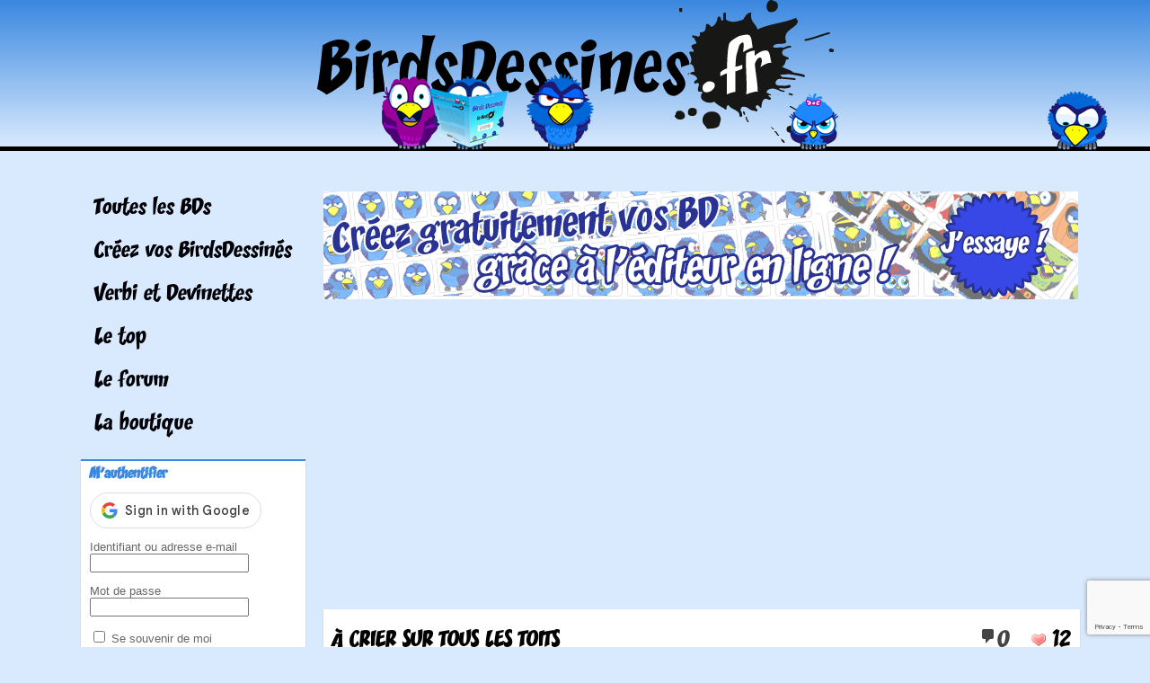

--- FILE ---
content_type: text/html; charset=utf-8
request_url: https://www.google.com/recaptcha/api2/anchor?ar=1&k=6LfexMEaAAAAAE0qsgIeTxSqSkTXbxC34PYuFJnO&co=aHR0cHM6Ly93d3cuYmlyZHNkZXNzaW5lcy5mcjo0NDM.&hl=en&v=N67nZn4AqZkNcbeMu4prBgzg&size=invisible&anchor-ms=20000&execute-ms=30000&cb=1ylpu3bcgzq1
body_size: 48817
content:
<!DOCTYPE HTML><html dir="ltr" lang="en"><head><meta http-equiv="Content-Type" content="text/html; charset=UTF-8">
<meta http-equiv="X-UA-Compatible" content="IE=edge">
<title>reCAPTCHA</title>
<style type="text/css">
/* cyrillic-ext */
@font-face {
  font-family: 'Roboto';
  font-style: normal;
  font-weight: 400;
  font-stretch: 100%;
  src: url(//fonts.gstatic.com/s/roboto/v48/KFO7CnqEu92Fr1ME7kSn66aGLdTylUAMa3GUBHMdazTgWw.woff2) format('woff2');
  unicode-range: U+0460-052F, U+1C80-1C8A, U+20B4, U+2DE0-2DFF, U+A640-A69F, U+FE2E-FE2F;
}
/* cyrillic */
@font-face {
  font-family: 'Roboto';
  font-style: normal;
  font-weight: 400;
  font-stretch: 100%;
  src: url(//fonts.gstatic.com/s/roboto/v48/KFO7CnqEu92Fr1ME7kSn66aGLdTylUAMa3iUBHMdazTgWw.woff2) format('woff2');
  unicode-range: U+0301, U+0400-045F, U+0490-0491, U+04B0-04B1, U+2116;
}
/* greek-ext */
@font-face {
  font-family: 'Roboto';
  font-style: normal;
  font-weight: 400;
  font-stretch: 100%;
  src: url(//fonts.gstatic.com/s/roboto/v48/KFO7CnqEu92Fr1ME7kSn66aGLdTylUAMa3CUBHMdazTgWw.woff2) format('woff2');
  unicode-range: U+1F00-1FFF;
}
/* greek */
@font-face {
  font-family: 'Roboto';
  font-style: normal;
  font-weight: 400;
  font-stretch: 100%;
  src: url(//fonts.gstatic.com/s/roboto/v48/KFO7CnqEu92Fr1ME7kSn66aGLdTylUAMa3-UBHMdazTgWw.woff2) format('woff2');
  unicode-range: U+0370-0377, U+037A-037F, U+0384-038A, U+038C, U+038E-03A1, U+03A3-03FF;
}
/* math */
@font-face {
  font-family: 'Roboto';
  font-style: normal;
  font-weight: 400;
  font-stretch: 100%;
  src: url(//fonts.gstatic.com/s/roboto/v48/KFO7CnqEu92Fr1ME7kSn66aGLdTylUAMawCUBHMdazTgWw.woff2) format('woff2');
  unicode-range: U+0302-0303, U+0305, U+0307-0308, U+0310, U+0312, U+0315, U+031A, U+0326-0327, U+032C, U+032F-0330, U+0332-0333, U+0338, U+033A, U+0346, U+034D, U+0391-03A1, U+03A3-03A9, U+03B1-03C9, U+03D1, U+03D5-03D6, U+03F0-03F1, U+03F4-03F5, U+2016-2017, U+2034-2038, U+203C, U+2040, U+2043, U+2047, U+2050, U+2057, U+205F, U+2070-2071, U+2074-208E, U+2090-209C, U+20D0-20DC, U+20E1, U+20E5-20EF, U+2100-2112, U+2114-2115, U+2117-2121, U+2123-214F, U+2190, U+2192, U+2194-21AE, U+21B0-21E5, U+21F1-21F2, U+21F4-2211, U+2213-2214, U+2216-22FF, U+2308-230B, U+2310, U+2319, U+231C-2321, U+2336-237A, U+237C, U+2395, U+239B-23B7, U+23D0, U+23DC-23E1, U+2474-2475, U+25AF, U+25B3, U+25B7, U+25BD, U+25C1, U+25CA, U+25CC, U+25FB, U+266D-266F, U+27C0-27FF, U+2900-2AFF, U+2B0E-2B11, U+2B30-2B4C, U+2BFE, U+3030, U+FF5B, U+FF5D, U+1D400-1D7FF, U+1EE00-1EEFF;
}
/* symbols */
@font-face {
  font-family: 'Roboto';
  font-style: normal;
  font-weight: 400;
  font-stretch: 100%;
  src: url(//fonts.gstatic.com/s/roboto/v48/KFO7CnqEu92Fr1ME7kSn66aGLdTylUAMaxKUBHMdazTgWw.woff2) format('woff2');
  unicode-range: U+0001-000C, U+000E-001F, U+007F-009F, U+20DD-20E0, U+20E2-20E4, U+2150-218F, U+2190, U+2192, U+2194-2199, U+21AF, U+21E6-21F0, U+21F3, U+2218-2219, U+2299, U+22C4-22C6, U+2300-243F, U+2440-244A, U+2460-24FF, U+25A0-27BF, U+2800-28FF, U+2921-2922, U+2981, U+29BF, U+29EB, U+2B00-2BFF, U+4DC0-4DFF, U+FFF9-FFFB, U+10140-1018E, U+10190-1019C, U+101A0, U+101D0-101FD, U+102E0-102FB, U+10E60-10E7E, U+1D2C0-1D2D3, U+1D2E0-1D37F, U+1F000-1F0FF, U+1F100-1F1AD, U+1F1E6-1F1FF, U+1F30D-1F30F, U+1F315, U+1F31C, U+1F31E, U+1F320-1F32C, U+1F336, U+1F378, U+1F37D, U+1F382, U+1F393-1F39F, U+1F3A7-1F3A8, U+1F3AC-1F3AF, U+1F3C2, U+1F3C4-1F3C6, U+1F3CA-1F3CE, U+1F3D4-1F3E0, U+1F3ED, U+1F3F1-1F3F3, U+1F3F5-1F3F7, U+1F408, U+1F415, U+1F41F, U+1F426, U+1F43F, U+1F441-1F442, U+1F444, U+1F446-1F449, U+1F44C-1F44E, U+1F453, U+1F46A, U+1F47D, U+1F4A3, U+1F4B0, U+1F4B3, U+1F4B9, U+1F4BB, U+1F4BF, U+1F4C8-1F4CB, U+1F4D6, U+1F4DA, U+1F4DF, U+1F4E3-1F4E6, U+1F4EA-1F4ED, U+1F4F7, U+1F4F9-1F4FB, U+1F4FD-1F4FE, U+1F503, U+1F507-1F50B, U+1F50D, U+1F512-1F513, U+1F53E-1F54A, U+1F54F-1F5FA, U+1F610, U+1F650-1F67F, U+1F687, U+1F68D, U+1F691, U+1F694, U+1F698, U+1F6AD, U+1F6B2, U+1F6B9-1F6BA, U+1F6BC, U+1F6C6-1F6CF, U+1F6D3-1F6D7, U+1F6E0-1F6EA, U+1F6F0-1F6F3, U+1F6F7-1F6FC, U+1F700-1F7FF, U+1F800-1F80B, U+1F810-1F847, U+1F850-1F859, U+1F860-1F887, U+1F890-1F8AD, U+1F8B0-1F8BB, U+1F8C0-1F8C1, U+1F900-1F90B, U+1F93B, U+1F946, U+1F984, U+1F996, U+1F9E9, U+1FA00-1FA6F, U+1FA70-1FA7C, U+1FA80-1FA89, U+1FA8F-1FAC6, U+1FACE-1FADC, U+1FADF-1FAE9, U+1FAF0-1FAF8, U+1FB00-1FBFF;
}
/* vietnamese */
@font-face {
  font-family: 'Roboto';
  font-style: normal;
  font-weight: 400;
  font-stretch: 100%;
  src: url(//fonts.gstatic.com/s/roboto/v48/KFO7CnqEu92Fr1ME7kSn66aGLdTylUAMa3OUBHMdazTgWw.woff2) format('woff2');
  unicode-range: U+0102-0103, U+0110-0111, U+0128-0129, U+0168-0169, U+01A0-01A1, U+01AF-01B0, U+0300-0301, U+0303-0304, U+0308-0309, U+0323, U+0329, U+1EA0-1EF9, U+20AB;
}
/* latin-ext */
@font-face {
  font-family: 'Roboto';
  font-style: normal;
  font-weight: 400;
  font-stretch: 100%;
  src: url(//fonts.gstatic.com/s/roboto/v48/KFO7CnqEu92Fr1ME7kSn66aGLdTylUAMa3KUBHMdazTgWw.woff2) format('woff2');
  unicode-range: U+0100-02BA, U+02BD-02C5, U+02C7-02CC, U+02CE-02D7, U+02DD-02FF, U+0304, U+0308, U+0329, U+1D00-1DBF, U+1E00-1E9F, U+1EF2-1EFF, U+2020, U+20A0-20AB, U+20AD-20C0, U+2113, U+2C60-2C7F, U+A720-A7FF;
}
/* latin */
@font-face {
  font-family: 'Roboto';
  font-style: normal;
  font-weight: 400;
  font-stretch: 100%;
  src: url(//fonts.gstatic.com/s/roboto/v48/KFO7CnqEu92Fr1ME7kSn66aGLdTylUAMa3yUBHMdazQ.woff2) format('woff2');
  unicode-range: U+0000-00FF, U+0131, U+0152-0153, U+02BB-02BC, U+02C6, U+02DA, U+02DC, U+0304, U+0308, U+0329, U+2000-206F, U+20AC, U+2122, U+2191, U+2193, U+2212, U+2215, U+FEFF, U+FFFD;
}
/* cyrillic-ext */
@font-face {
  font-family: 'Roboto';
  font-style: normal;
  font-weight: 500;
  font-stretch: 100%;
  src: url(//fonts.gstatic.com/s/roboto/v48/KFO7CnqEu92Fr1ME7kSn66aGLdTylUAMa3GUBHMdazTgWw.woff2) format('woff2');
  unicode-range: U+0460-052F, U+1C80-1C8A, U+20B4, U+2DE0-2DFF, U+A640-A69F, U+FE2E-FE2F;
}
/* cyrillic */
@font-face {
  font-family: 'Roboto';
  font-style: normal;
  font-weight: 500;
  font-stretch: 100%;
  src: url(//fonts.gstatic.com/s/roboto/v48/KFO7CnqEu92Fr1ME7kSn66aGLdTylUAMa3iUBHMdazTgWw.woff2) format('woff2');
  unicode-range: U+0301, U+0400-045F, U+0490-0491, U+04B0-04B1, U+2116;
}
/* greek-ext */
@font-face {
  font-family: 'Roboto';
  font-style: normal;
  font-weight: 500;
  font-stretch: 100%;
  src: url(//fonts.gstatic.com/s/roboto/v48/KFO7CnqEu92Fr1ME7kSn66aGLdTylUAMa3CUBHMdazTgWw.woff2) format('woff2');
  unicode-range: U+1F00-1FFF;
}
/* greek */
@font-face {
  font-family: 'Roboto';
  font-style: normal;
  font-weight: 500;
  font-stretch: 100%;
  src: url(//fonts.gstatic.com/s/roboto/v48/KFO7CnqEu92Fr1ME7kSn66aGLdTylUAMa3-UBHMdazTgWw.woff2) format('woff2');
  unicode-range: U+0370-0377, U+037A-037F, U+0384-038A, U+038C, U+038E-03A1, U+03A3-03FF;
}
/* math */
@font-face {
  font-family: 'Roboto';
  font-style: normal;
  font-weight: 500;
  font-stretch: 100%;
  src: url(//fonts.gstatic.com/s/roboto/v48/KFO7CnqEu92Fr1ME7kSn66aGLdTylUAMawCUBHMdazTgWw.woff2) format('woff2');
  unicode-range: U+0302-0303, U+0305, U+0307-0308, U+0310, U+0312, U+0315, U+031A, U+0326-0327, U+032C, U+032F-0330, U+0332-0333, U+0338, U+033A, U+0346, U+034D, U+0391-03A1, U+03A3-03A9, U+03B1-03C9, U+03D1, U+03D5-03D6, U+03F0-03F1, U+03F4-03F5, U+2016-2017, U+2034-2038, U+203C, U+2040, U+2043, U+2047, U+2050, U+2057, U+205F, U+2070-2071, U+2074-208E, U+2090-209C, U+20D0-20DC, U+20E1, U+20E5-20EF, U+2100-2112, U+2114-2115, U+2117-2121, U+2123-214F, U+2190, U+2192, U+2194-21AE, U+21B0-21E5, U+21F1-21F2, U+21F4-2211, U+2213-2214, U+2216-22FF, U+2308-230B, U+2310, U+2319, U+231C-2321, U+2336-237A, U+237C, U+2395, U+239B-23B7, U+23D0, U+23DC-23E1, U+2474-2475, U+25AF, U+25B3, U+25B7, U+25BD, U+25C1, U+25CA, U+25CC, U+25FB, U+266D-266F, U+27C0-27FF, U+2900-2AFF, U+2B0E-2B11, U+2B30-2B4C, U+2BFE, U+3030, U+FF5B, U+FF5D, U+1D400-1D7FF, U+1EE00-1EEFF;
}
/* symbols */
@font-face {
  font-family: 'Roboto';
  font-style: normal;
  font-weight: 500;
  font-stretch: 100%;
  src: url(//fonts.gstatic.com/s/roboto/v48/KFO7CnqEu92Fr1ME7kSn66aGLdTylUAMaxKUBHMdazTgWw.woff2) format('woff2');
  unicode-range: U+0001-000C, U+000E-001F, U+007F-009F, U+20DD-20E0, U+20E2-20E4, U+2150-218F, U+2190, U+2192, U+2194-2199, U+21AF, U+21E6-21F0, U+21F3, U+2218-2219, U+2299, U+22C4-22C6, U+2300-243F, U+2440-244A, U+2460-24FF, U+25A0-27BF, U+2800-28FF, U+2921-2922, U+2981, U+29BF, U+29EB, U+2B00-2BFF, U+4DC0-4DFF, U+FFF9-FFFB, U+10140-1018E, U+10190-1019C, U+101A0, U+101D0-101FD, U+102E0-102FB, U+10E60-10E7E, U+1D2C0-1D2D3, U+1D2E0-1D37F, U+1F000-1F0FF, U+1F100-1F1AD, U+1F1E6-1F1FF, U+1F30D-1F30F, U+1F315, U+1F31C, U+1F31E, U+1F320-1F32C, U+1F336, U+1F378, U+1F37D, U+1F382, U+1F393-1F39F, U+1F3A7-1F3A8, U+1F3AC-1F3AF, U+1F3C2, U+1F3C4-1F3C6, U+1F3CA-1F3CE, U+1F3D4-1F3E0, U+1F3ED, U+1F3F1-1F3F3, U+1F3F5-1F3F7, U+1F408, U+1F415, U+1F41F, U+1F426, U+1F43F, U+1F441-1F442, U+1F444, U+1F446-1F449, U+1F44C-1F44E, U+1F453, U+1F46A, U+1F47D, U+1F4A3, U+1F4B0, U+1F4B3, U+1F4B9, U+1F4BB, U+1F4BF, U+1F4C8-1F4CB, U+1F4D6, U+1F4DA, U+1F4DF, U+1F4E3-1F4E6, U+1F4EA-1F4ED, U+1F4F7, U+1F4F9-1F4FB, U+1F4FD-1F4FE, U+1F503, U+1F507-1F50B, U+1F50D, U+1F512-1F513, U+1F53E-1F54A, U+1F54F-1F5FA, U+1F610, U+1F650-1F67F, U+1F687, U+1F68D, U+1F691, U+1F694, U+1F698, U+1F6AD, U+1F6B2, U+1F6B9-1F6BA, U+1F6BC, U+1F6C6-1F6CF, U+1F6D3-1F6D7, U+1F6E0-1F6EA, U+1F6F0-1F6F3, U+1F6F7-1F6FC, U+1F700-1F7FF, U+1F800-1F80B, U+1F810-1F847, U+1F850-1F859, U+1F860-1F887, U+1F890-1F8AD, U+1F8B0-1F8BB, U+1F8C0-1F8C1, U+1F900-1F90B, U+1F93B, U+1F946, U+1F984, U+1F996, U+1F9E9, U+1FA00-1FA6F, U+1FA70-1FA7C, U+1FA80-1FA89, U+1FA8F-1FAC6, U+1FACE-1FADC, U+1FADF-1FAE9, U+1FAF0-1FAF8, U+1FB00-1FBFF;
}
/* vietnamese */
@font-face {
  font-family: 'Roboto';
  font-style: normal;
  font-weight: 500;
  font-stretch: 100%;
  src: url(//fonts.gstatic.com/s/roboto/v48/KFO7CnqEu92Fr1ME7kSn66aGLdTylUAMa3OUBHMdazTgWw.woff2) format('woff2');
  unicode-range: U+0102-0103, U+0110-0111, U+0128-0129, U+0168-0169, U+01A0-01A1, U+01AF-01B0, U+0300-0301, U+0303-0304, U+0308-0309, U+0323, U+0329, U+1EA0-1EF9, U+20AB;
}
/* latin-ext */
@font-face {
  font-family: 'Roboto';
  font-style: normal;
  font-weight: 500;
  font-stretch: 100%;
  src: url(//fonts.gstatic.com/s/roboto/v48/KFO7CnqEu92Fr1ME7kSn66aGLdTylUAMa3KUBHMdazTgWw.woff2) format('woff2');
  unicode-range: U+0100-02BA, U+02BD-02C5, U+02C7-02CC, U+02CE-02D7, U+02DD-02FF, U+0304, U+0308, U+0329, U+1D00-1DBF, U+1E00-1E9F, U+1EF2-1EFF, U+2020, U+20A0-20AB, U+20AD-20C0, U+2113, U+2C60-2C7F, U+A720-A7FF;
}
/* latin */
@font-face {
  font-family: 'Roboto';
  font-style: normal;
  font-weight: 500;
  font-stretch: 100%;
  src: url(//fonts.gstatic.com/s/roboto/v48/KFO7CnqEu92Fr1ME7kSn66aGLdTylUAMa3yUBHMdazQ.woff2) format('woff2');
  unicode-range: U+0000-00FF, U+0131, U+0152-0153, U+02BB-02BC, U+02C6, U+02DA, U+02DC, U+0304, U+0308, U+0329, U+2000-206F, U+20AC, U+2122, U+2191, U+2193, U+2212, U+2215, U+FEFF, U+FFFD;
}
/* cyrillic-ext */
@font-face {
  font-family: 'Roboto';
  font-style: normal;
  font-weight: 900;
  font-stretch: 100%;
  src: url(//fonts.gstatic.com/s/roboto/v48/KFO7CnqEu92Fr1ME7kSn66aGLdTylUAMa3GUBHMdazTgWw.woff2) format('woff2');
  unicode-range: U+0460-052F, U+1C80-1C8A, U+20B4, U+2DE0-2DFF, U+A640-A69F, U+FE2E-FE2F;
}
/* cyrillic */
@font-face {
  font-family: 'Roboto';
  font-style: normal;
  font-weight: 900;
  font-stretch: 100%;
  src: url(//fonts.gstatic.com/s/roboto/v48/KFO7CnqEu92Fr1ME7kSn66aGLdTylUAMa3iUBHMdazTgWw.woff2) format('woff2');
  unicode-range: U+0301, U+0400-045F, U+0490-0491, U+04B0-04B1, U+2116;
}
/* greek-ext */
@font-face {
  font-family: 'Roboto';
  font-style: normal;
  font-weight: 900;
  font-stretch: 100%;
  src: url(//fonts.gstatic.com/s/roboto/v48/KFO7CnqEu92Fr1ME7kSn66aGLdTylUAMa3CUBHMdazTgWw.woff2) format('woff2');
  unicode-range: U+1F00-1FFF;
}
/* greek */
@font-face {
  font-family: 'Roboto';
  font-style: normal;
  font-weight: 900;
  font-stretch: 100%;
  src: url(//fonts.gstatic.com/s/roboto/v48/KFO7CnqEu92Fr1ME7kSn66aGLdTylUAMa3-UBHMdazTgWw.woff2) format('woff2');
  unicode-range: U+0370-0377, U+037A-037F, U+0384-038A, U+038C, U+038E-03A1, U+03A3-03FF;
}
/* math */
@font-face {
  font-family: 'Roboto';
  font-style: normal;
  font-weight: 900;
  font-stretch: 100%;
  src: url(//fonts.gstatic.com/s/roboto/v48/KFO7CnqEu92Fr1ME7kSn66aGLdTylUAMawCUBHMdazTgWw.woff2) format('woff2');
  unicode-range: U+0302-0303, U+0305, U+0307-0308, U+0310, U+0312, U+0315, U+031A, U+0326-0327, U+032C, U+032F-0330, U+0332-0333, U+0338, U+033A, U+0346, U+034D, U+0391-03A1, U+03A3-03A9, U+03B1-03C9, U+03D1, U+03D5-03D6, U+03F0-03F1, U+03F4-03F5, U+2016-2017, U+2034-2038, U+203C, U+2040, U+2043, U+2047, U+2050, U+2057, U+205F, U+2070-2071, U+2074-208E, U+2090-209C, U+20D0-20DC, U+20E1, U+20E5-20EF, U+2100-2112, U+2114-2115, U+2117-2121, U+2123-214F, U+2190, U+2192, U+2194-21AE, U+21B0-21E5, U+21F1-21F2, U+21F4-2211, U+2213-2214, U+2216-22FF, U+2308-230B, U+2310, U+2319, U+231C-2321, U+2336-237A, U+237C, U+2395, U+239B-23B7, U+23D0, U+23DC-23E1, U+2474-2475, U+25AF, U+25B3, U+25B7, U+25BD, U+25C1, U+25CA, U+25CC, U+25FB, U+266D-266F, U+27C0-27FF, U+2900-2AFF, U+2B0E-2B11, U+2B30-2B4C, U+2BFE, U+3030, U+FF5B, U+FF5D, U+1D400-1D7FF, U+1EE00-1EEFF;
}
/* symbols */
@font-face {
  font-family: 'Roboto';
  font-style: normal;
  font-weight: 900;
  font-stretch: 100%;
  src: url(//fonts.gstatic.com/s/roboto/v48/KFO7CnqEu92Fr1ME7kSn66aGLdTylUAMaxKUBHMdazTgWw.woff2) format('woff2');
  unicode-range: U+0001-000C, U+000E-001F, U+007F-009F, U+20DD-20E0, U+20E2-20E4, U+2150-218F, U+2190, U+2192, U+2194-2199, U+21AF, U+21E6-21F0, U+21F3, U+2218-2219, U+2299, U+22C4-22C6, U+2300-243F, U+2440-244A, U+2460-24FF, U+25A0-27BF, U+2800-28FF, U+2921-2922, U+2981, U+29BF, U+29EB, U+2B00-2BFF, U+4DC0-4DFF, U+FFF9-FFFB, U+10140-1018E, U+10190-1019C, U+101A0, U+101D0-101FD, U+102E0-102FB, U+10E60-10E7E, U+1D2C0-1D2D3, U+1D2E0-1D37F, U+1F000-1F0FF, U+1F100-1F1AD, U+1F1E6-1F1FF, U+1F30D-1F30F, U+1F315, U+1F31C, U+1F31E, U+1F320-1F32C, U+1F336, U+1F378, U+1F37D, U+1F382, U+1F393-1F39F, U+1F3A7-1F3A8, U+1F3AC-1F3AF, U+1F3C2, U+1F3C4-1F3C6, U+1F3CA-1F3CE, U+1F3D4-1F3E0, U+1F3ED, U+1F3F1-1F3F3, U+1F3F5-1F3F7, U+1F408, U+1F415, U+1F41F, U+1F426, U+1F43F, U+1F441-1F442, U+1F444, U+1F446-1F449, U+1F44C-1F44E, U+1F453, U+1F46A, U+1F47D, U+1F4A3, U+1F4B0, U+1F4B3, U+1F4B9, U+1F4BB, U+1F4BF, U+1F4C8-1F4CB, U+1F4D6, U+1F4DA, U+1F4DF, U+1F4E3-1F4E6, U+1F4EA-1F4ED, U+1F4F7, U+1F4F9-1F4FB, U+1F4FD-1F4FE, U+1F503, U+1F507-1F50B, U+1F50D, U+1F512-1F513, U+1F53E-1F54A, U+1F54F-1F5FA, U+1F610, U+1F650-1F67F, U+1F687, U+1F68D, U+1F691, U+1F694, U+1F698, U+1F6AD, U+1F6B2, U+1F6B9-1F6BA, U+1F6BC, U+1F6C6-1F6CF, U+1F6D3-1F6D7, U+1F6E0-1F6EA, U+1F6F0-1F6F3, U+1F6F7-1F6FC, U+1F700-1F7FF, U+1F800-1F80B, U+1F810-1F847, U+1F850-1F859, U+1F860-1F887, U+1F890-1F8AD, U+1F8B0-1F8BB, U+1F8C0-1F8C1, U+1F900-1F90B, U+1F93B, U+1F946, U+1F984, U+1F996, U+1F9E9, U+1FA00-1FA6F, U+1FA70-1FA7C, U+1FA80-1FA89, U+1FA8F-1FAC6, U+1FACE-1FADC, U+1FADF-1FAE9, U+1FAF0-1FAF8, U+1FB00-1FBFF;
}
/* vietnamese */
@font-face {
  font-family: 'Roboto';
  font-style: normal;
  font-weight: 900;
  font-stretch: 100%;
  src: url(//fonts.gstatic.com/s/roboto/v48/KFO7CnqEu92Fr1ME7kSn66aGLdTylUAMa3OUBHMdazTgWw.woff2) format('woff2');
  unicode-range: U+0102-0103, U+0110-0111, U+0128-0129, U+0168-0169, U+01A0-01A1, U+01AF-01B0, U+0300-0301, U+0303-0304, U+0308-0309, U+0323, U+0329, U+1EA0-1EF9, U+20AB;
}
/* latin-ext */
@font-face {
  font-family: 'Roboto';
  font-style: normal;
  font-weight: 900;
  font-stretch: 100%;
  src: url(//fonts.gstatic.com/s/roboto/v48/KFO7CnqEu92Fr1ME7kSn66aGLdTylUAMa3KUBHMdazTgWw.woff2) format('woff2');
  unicode-range: U+0100-02BA, U+02BD-02C5, U+02C7-02CC, U+02CE-02D7, U+02DD-02FF, U+0304, U+0308, U+0329, U+1D00-1DBF, U+1E00-1E9F, U+1EF2-1EFF, U+2020, U+20A0-20AB, U+20AD-20C0, U+2113, U+2C60-2C7F, U+A720-A7FF;
}
/* latin */
@font-face {
  font-family: 'Roboto';
  font-style: normal;
  font-weight: 900;
  font-stretch: 100%;
  src: url(//fonts.gstatic.com/s/roboto/v48/KFO7CnqEu92Fr1ME7kSn66aGLdTylUAMa3yUBHMdazQ.woff2) format('woff2');
  unicode-range: U+0000-00FF, U+0131, U+0152-0153, U+02BB-02BC, U+02C6, U+02DA, U+02DC, U+0304, U+0308, U+0329, U+2000-206F, U+20AC, U+2122, U+2191, U+2193, U+2212, U+2215, U+FEFF, U+FFFD;
}

</style>
<link rel="stylesheet" type="text/css" href="https://www.gstatic.com/recaptcha/releases/N67nZn4AqZkNcbeMu4prBgzg/styles__ltr.css">
<script nonce="3BgBMKZmaPjWoBJjQ3nrGg" type="text/javascript">window['__recaptcha_api'] = 'https://www.google.com/recaptcha/api2/';</script>
<script type="text/javascript" src="https://www.gstatic.com/recaptcha/releases/N67nZn4AqZkNcbeMu4prBgzg/recaptcha__en.js" nonce="3BgBMKZmaPjWoBJjQ3nrGg">
      
    </script></head>
<body><div id="rc-anchor-alert" class="rc-anchor-alert"></div>
<input type="hidden" id="recaptcha-token" value="[base64]">
<script type="text/javascript" nonce="3BgBMKZmaPjWoBJjQ3nrGg">
      recaptcha.anchor.Main.init("[\x22ainput\x22,[\x22bgdata\x22,\x22\x22,\[base64]/[base64]/[base64]/ZyhXLGgpOnEoW04sMjEsbF0sVywwKSxoKSxmYWxzZSxmYWxzZSl9Y2F0Y2goayl7RygzNTgsVyk/[base64]/[base64]/[base64]/[base64]/[base64]/[base64]/[base64]/bmV3IEJbT10oRFswXSk6dz09Mj9uZXcgQltPXShEWzBdLERbMV0pOnc9PTM/bmV3IEJbT10oRFswXSxEWzFdLERbMl0pOnc9PTQ/[base64]/[base64]/[base64]/[base64]/[base64]\\u003d\x22,\[base64]\\u003d\x22,\x22woYVPzk/w7VAYMK4w4RcwpHCvsKYGVvCr8K0WisGw6ciw615YzPCvMOYGkPDuQksCDwKaBIYwqx8WjTDugPDqcKhMQJ3BMKKPMKSwrVxWhbDgFLCkGI/w6IFUHLDpsO/woTDrhfDhcOKccOEw709GgtFKh3DtBdCwrfDgcOuGzfDmsKfLARBLcOAw7HDkcKYw6/[base64]/[base64]/[base64]/DrXpZwqbCicKudcOUa8OMw73DpzzCkHBVw5rDmcKoLBfDmEcqYhjCjUorHiJHZlzCh2Zewp4Owok3dRVQwo1CLsK8csK0M8Oawo/Cq8Kxwq/CnVrChD5Jw7VPw7wRKjnClHXCtVMhMMO8w7sif1fCjMOdasK3ccKka8KLO8OGw6/[base64]/CozHDh8K8YzA+wpXCsVADwrvCmy59eWDDi8OHwopIwp3CpsOSwpoNwpVFHMKGw7PCimDCscOQworDucO/wpB+w44zWmHDvwpPwrZMw69zGQTCkQQgA8OFT0U6RWHDhMK9wo3CjEnDpcO+w5ViNsKSOsKswqQfw5nDlcKHdMOZw75NwpYuw5lxREzDlnBvwrg2w70Jw6rDjMOoJ8OJwqTDix5/[base64]/[base64]/[base64]/CrMOfSgvDm1RUNx/[base64]/WwAEw6tYTgTDgsKIKsKzBSnDvkbCtFEYb8O3wp0CdyoJIwHDt8OmAVHDiMO9wpBkD8KrwqLDsMO/TcOnJcK/w5PCvMOfwrrCnA0ow5XCvsKQAMKTUsKmc8KBZmLCmUfDh8OgNMKWMBYAwoJhwpXDpWbDjnE3KMKtESTCo0MDwqgYE1zDuwXDtFPCqU/DtcOEw6jDp8Owwo3CggjDl3LCjsOjwpJDbcKMwoBswrbCkE1FwptLBC3CoGfDh8KPwr5xDGbDshLDm8KbfBTDv1g9IlM9w5UnCcKdw4DCqsOBSsK/Nzd0YSY/wrhow5LCusOlKnZcXsKQw48Rw7VCbm4OH3fDnsOOU1ISKVvDkMOEwp/[base64]/wrzCtsKHwo0jw5LCgMODw5ghY8OLZMO4fsOLw6UJw4DClsOEw6bDrsOgwo8cOEjChHPCm8OGCWrCuMK/w4zDhjjDr1HCoMKFwplfAcOWU8K7w7/CoDHDiThMwpnDh8K/[base64]/[base64]/DpcORw5YHwqYawo3CpGgVw6pKw71Ow4t6w6RCw7vCmsKSHGjCo1FywrY1VRg+w4HCrMODAcOyA0HDssKpWsK9wr3DgMOcA8Orw7nCksOSw6tDw5UKccKTw7Z1w65dNmgHdnxfWMKbOR/CosK3VsOibMKFw7wJw65pcwMpecOSwozDlykGJsKBw5vCm8OCwrzCmwkZwp3CpmJQwosfw5p/[base64]/CmijDhwTCql1PwrfDs0bDhsO+wpoqwoxsdMKewq/Dj8Oew4A9wpocw7LDkj3CpDd0fybCl8OLw7/CnsK2N8Oawr7Dv3nDhMODbMOYQWgMw4vCs8OPBlA0TsKDXzI9wpggwqQnwp0UV8OKMlHCssK7w50kS8K9TAp8w7EIwrLCjTlvUcOQAxPCr8KpcHjCosOMDj9/wrlQw5xEIMKxwq3Cp8OBGsO1Szgbw4rDlcO1w7MtFsOQwrIyw57Ds35mXcOZRn3DpcOHSCHDr0fCq2TCocKXw73ChcKtCSLCrMO+IRU5w4UiARhrw75WSznDnBbDgghyBcOwZMOWw6XChB/CqsKPw6nDigXCs1/DrQXCvcKzwogzw7oQU2wpDsKtwrPCsC3CncOywoTCjDZLOnpTTWfDu05Xw7jDgSt/wr9lKV3CncKHw6bDmsO7TVDCjjbCscKsPcOZO0cKwqrDq8O1woTClF80AMO4CsOfwpvCskDCjxfDhzLCjRDCvw1eU8OnHV8lIVcOw4lZf8O/wrQhZcKJNRM6X0TDuyvCrMKXBBzCsyIlGMK5A2PDhcOgMGLDicOUEsOyOlp9w7HDqMK4am/CucO1ckvDkEY4w4FuwqRsw4UXwo40w40AZG3CoGDDqMOLJTgpJlrClMOuwrJyF1vCtsOpRDnCrmbDh8KJcMKNeMKSW8Kbw5dbw7jDplzDkkvDk0Yhw7XCrcKfcwxww7N7f8OBaMO/w781PcKyJGYURTdgwpouCVrCsCbCp8OkWmvDosK7wrDDrsKcbR8XwrvCnsO6w4LCsB3CjFkUanRcfcKZB8OCcsO8dMKBw4cHwqbCp8KuCcK4S17DoDEjw608cMK6w5/DjMKpw5Rzw4FlRy3Cr0DCiXnDukvCult8wrkJHiAMMX86w60UVsKUwpvDq1jDpMOFD2LCmzPCphDCuA5XbGMXTy0Nw59/CMOjTsOZw4YfVm7CqcOxw5nDoR7DssOwbARpJxXDr8KMw54iwqcDwobDonkQRMKkEsK7RHbCqlc/wrbDksO8wrkHwqMAWMKVw5Nbw6V6woUHZcKhw6jDgMKBK8OzT0XCrzZ4wpvCjwfDo8Kxw6YKWsKnw4vCghMVFljDiRRdElLDqTRqw7/CscOjw7x7Yh44L8OswojDpcOaTsKqwp1xw6siPMOBwp5VE8KTU0BmGHIew5DCqMO7wqHDrcO3DyZywosfCsOKdgrCun7CmMKkwpAWO0s7wpNTwqp2D8O+PMOgw7h4VXNnAT/CocO8ecOjRsKGPcO8w58ewq0IwofCkcO/wqwzO07CvcKsw5E/D0fDicOnw6TCt8Obw61VwrtifHTDhAvCpR3CsMObw7XCmghaRsKcw5DCvF1uMmrCrCYgw75EMsOadGd9UEjDrnNYw6V5wrTDriDDl301wpAMFHTDryHCpMKDw61oc1vCkcKXwoXDtcKhw4sCWMOkdi7DlcORKgtkw74LDTNtAcOiE8KSP2/DuWkySGzDqUNCw60LI0rChsKlLMOzwr/DnFvDlMOVw4HCmsKTJh44wqLCpcOzwr9xwowrNsKNCcK0TsO2w7cpwqHDqRXDqMOfHx/DqnPCjsKBOxPDosKzGMOrw5rCusKzw6wEw7AHZnDDl8K8ZgEfw4/CkRLDoQPDiVEvTidzwqnDqVwZLH3DjVPDjcOFaDh/w6ZbSQsjasKed8OjeX/[base64]/CmsKOwqgBwpfCoF/Dv8Kwwp/CrsOuwoTCksK5ccKAcMKCJG57w4EEw4ZwFQ3ClFHCiHrCpsOFw4YsTsObe040woc9EcOpRlMcwp3CuMOdw77CtMKcwoAvB8O3w6LDhx7Dj8KMRcOIO2rCjsOOdGfCocKOw4IHw4/CusO9w4E/FibCgcOZYz44woLDjQ1Yw6HCiR9bVG4nw4V2wqFEbMOyCnfCnErDoMO5wo/CtDhFw7zCm8Ocw63ClMOiXcO9cUfCk8KbwrrCnMKcw5lPwrLCriUMRWJew5zDv8KaAAU2NMKow7hJVFfCr8OxOkLCrk5nwpozwpVAw6VOGiNow7jDkMKSZxHDmioUwo/CvRFzf8OUw5bCtcKvw6ZHw6ctS8OsKHXCtRfDjU4bA8KBwqkgw7vDmi9Rw7dhTcKPw4bDvcKmMAjDmitgwq/CvGtUwpBQN3vDsBvDgMKEw4nCuz3DnDzDhFBxZMKHw4nDicKFw5/CqBkKw5jDi8ODdAjCtcO2w5HCrcOAXiggwqTCryEJEnwNw6TDocOew5bCs11QDXjDlz7DkMKdB8OdLk1kw6HDh8KjCMK4wrlMw5hNw7HCh2bCsEE9YhvDoMKkJsOuw5Jhwo7CtF7DtnEsw6HCu1XCkcOSN3wwLg9GSHDDjGBcwobDiW7DksK+w7TDrR/ChMO0fMKUwqrCmcOINsO8NzrDkwghZ8OjYHrDp8Ksb8KhDMOyw6/CqsKRwp4swr/CoA/Cum51XVdkagDDrVbDusKQc8KUw6LCoMKSwpDCpsOwwoFVeVJIPDcNbGYZf8O4w5/CmAPDoXMhwrVLw7HDgMKZw5Izw5HCkMKnfy8xw6YHMsK8Tj7CpcOABsOqdBFhw7fDhATDgMKgUVMMHsORwpjCkxUXwrnDtcO/w5gLw7XCtBt3K8KYYMO8NzfDpMKvRUp5wp86QsO1DWfCpGFSwpNtwrM7wq1jQSTCmm3CiH3DiSTDhy/DvcOQDjtbSTwgwovDsGEow5zCs8OAw6I5wpjDv8OtXF8GwqhIwplTdMKDOifDl1vDj8OiYkl/QkfDjMKoIwfCvHhAwpwFwrhAeS8aFl/CkcO7UHrCg8K7bsKTQcKjwrFZM8KuDEANw7bCsmnDjC9dw6QRS1t4w498w53DgFbDlzAwM0puw73DqsKMw7QqwpI2KcK/woshworDjsOZw7vDhDPDscOHw7XCrHoNKDTCqMOcw75YRMO0w6Edw6rCvzVYw5t4ZWxMasOuwp5Tw5HCmcKdw5djc8ORIMOUccO2GXJGw4UOw4HCiMKcwq/CoVzCoklXZXwYw6/Ckjkxw4RNAcKrwqN0CMO4CAN8SA4yXsKYwpnChD0pK8KLwoBXRcOWHcK4wrfDmD8Kw6/[base64]/DjUvCgHpRPcO1TMKDwpTDugPDnwXDhMKNwot9woZNJsOcw5k+w596ZMKewphQU8OhXFFzQ8OZAsOgdyVrw5lTwpbCqMOvwpJJwp/CiBXDhytiYU/CixLDuMKew4xmwqPDsDzCqC8SwrDCvMKfw4zCsRUrwqDDj1TCs8KdacKGw7fDicKbwoLDim4rwp9FwrHCmMO8F8Kgwp/CqjIYWxdXDMKww75pZhBzwrZTU8OIw7fCkMKrQSnDqsOARcK3XsKbARcYwo/CsMKATXTCicKGNmnCtMKHS8K6wqIZYDXCpMKmw5bDkMOQQMKMw6Iawo5iAAdPMl9UwrvCtsOOR38ZGcOuw6PCucOswr9uw53DvUdeDsK3w4Y/NBrCsMK1w6XDrl3Dgy3DpMKuw4JXWz13w7YYw6vDmMKZw5RVwpnDiCM1wrfCk8OePWopwpJtw7E8w7l1woQnJcKyw5g/ATM/HxbDrFAeHUk9wq3CjVpdG0HDmR7Dr8KOKsOTZWrCrl93CMKJwrLCijAMw73CqS/CqsKyQMKzKiIeWMKLwpQOw70ZWcOlXMOuHhTDmsKxcUIWwrbConsCEsOfw6nCpsOUw6jDjMKaw6lJw7xIwqJ3w4lsw4zDsHRewqglLj/DrMOuTsOTw4p1worDlmVwwr9awrrDgh7DmGfCnsKTwqUHBcOHHcOMFirClsOJCMKww5Q2w7XCi00xwq4lGzrDow4iwp8RMjceTxrCksOswrnCuMOQIydjwp/DtWgnWcKuOzlpwpsuwpDCkE7CiEnDrl3CpcOswpUWw6xwwprCisO4R8OPJwrCg8Kdw7Ujw5p3wqRTw49Swpcyw4V7wocrAWwEwroYOzY2GSHDskEpw4vCisK/w6rCgMODQsOGNsKtw7R1wrc+blTDlWVIPiwRwoDDnSA1w5nDvcKAw4oLXwF7wp7CvMK+SSzChsKQHsKJAA/[base64]/wpPDpMKaHDTDgsKkwr9qwo8mTsOGYgzCtcOJwoXCgcO9wpvDi2chw4DDhCUewr8qXRnCkcO0JTNxQyAjIsONSsO7Qkt+I8K2w5fDuGxowoQBGmHDo0Fww4LCoV/DtcKbHTJbw6rCvVMPwrDCuCMYRkfDg0nCijDCkcKIwq3DpcOuYU3DmQDDj8OjLgVNw7PCpE1EwpMWUMK4FsOMQRRmwqdyZcKXLnQfw7MCwr3Dh8K2IMOWIB/CkTTDilrDg27Ch8O/w7TDr8OBwpxlGMOeJjNcfkkkEgHCi3zChjbDi1vDuHpAIsKaHsK5wozCogfDhVLDuMKEADjDrMKzL8OnwoTDnsO6dsO8CcKlwpgTYmUhw4jCiX/DrcK8w6/Djx7Ch2LCjwl7w63CqcOXwo0KdsKsw4PCsy/DusOHbSPDsMKIw6c7QjwCIMO1YBA8w71/P8Oewp7DvcOFDcKGw5bDjcKPwpPCnRQxwq9owoIYw5zCqsOnHjLCmljCo8KqZyBMwodqwop3McK/QDlmwprCucOkw4gRN1oaQ8KwdcKjecKJRhs7w6cZw5ZZaMKKV8OmIcOLbMOYw7Mow6rCrcKlw7XCpHclGcOOw5wJw7PCkMK+wr8+woRFNU9QT8O2w7UKw7IHdRrDk2LCtcOJJTTDh8OiwrHCqnrDqgVJchkuAFbCqmnCl8OrWRJFwr/DnsKiNk0AB8OGaH9Swo9hw7V8J8OHw77CoxB7wq17dALDij3DisKBw60LOMOxaMODwpEQeQ/[base64]/DmsOODsKhT2bCmsOlw5vDmsOxw5vDuMKawp/[base64]/DlMKjZBEBH8KTNXTCklAJwoQKK8OXwqwMwrFxDXtwLgs9w6oPIsKdw6/DiiYSeyPDgMKnT2TCvsOBw791EUlEJ1bDiEzCqMKuw4LDlsKvVsO0w5gRw73ClMKTfMO2c8OtXEBuw65JJ8OrwrZzw6vCok7DvsKrIcKVwqnCv2XDpn7CgsKyZz5lw6cBVQbDrkzDsTLCjMKaKyhCwrPDo2nCs8O1w7XDscKZMSktUcOAwpjCr3/DrMKHATpWwrogwofDm0fDvAVJMsOLw5/Ct8OZZ03DvsKmYjzCtsOGCQzCgcKDaQ/CmyESA8KzYsOrwpjCjMOGwrjCjFLDhMKbwoMMBsOBwokpwpzClF/DrHLDvcKJMzDCkjzClcOtAkTDg8O+w5fCgBhdKMOvIxTDtsKmGsKPVMOswowFwqF9wo/CqcKTwrzCl8K8woYqwrrCrcOXwoDCtGLDqnY1G2BkNDJIw68HesO9wpomw7jDuHsWBmnCjVE6w5oawpZUw5rDsB7CvFw1w4TCimMBwqDDnAXDkWhfwoxkw6oOw4w/YFTCl8OwfMOqwrbCicOYwp53w7dOQD4pfxJscX/Co0IeUsOpw5TCsA9lNTjDrDACdsKlw6DDpMKRd8Oyw4xXw5oGwoHCojJhw4BUHB5GSCFwH8OCFcKCw7V5w7rDs8OuwoAMCcK4woAcEMOWwpN2AzBaw6trw7PCm8KmH8Oiw6DCusO/[base64]/[base64]/w6Rqw43Dt8O0wqt8MMKpw77DtMKkw4wdHcKtasOZKmLCvT/[base64]/Cnn4zwpHDlsKYw64kwqzCoiwFDMONWXsvwrMgF8KVRAXCu8KZaQbDulkMwrpkQcKFL8Orw4JkcMKreB3DqgR6woMQwp1QVhtCVMKbVsKfwo8QScKHHsOVTFF2wrLCiUbCkMKJwpBKcW4BZEwRw4rDr8Krw5LCvMOUCUDDkSsye8KIw4hSeMO5w4TDuBwuw53DqcK/[base64]/Dj8OKw5zDj8K6QCnCjsKZw65pw5/CizkqK8K4w4JpITfDj8OyCcKgIQrCjX0GF1hCPMOwW8KpwpowFcOswp/CpyRBwoLCvsKEw5/DksKbwp/CqsKFdMKfXMO4w7ppVMKrw5phDsO/[base64]/acKFw69XcWzCkFLCmEUCwrvDuTXDs07ChsK9TMOQw6MOwofCpWzClE3Dj8KjIiLDhsOvTsKbw4PDjHhgJX3CgsOLZkTDp1g/w6zDscKyDnjDhcKfw588woYUYcKzAMKJJCjCinHDl2YDw712WlvCmsKXw7nCv8Olw5/CvsO5w4p2wo5cwpHDpcKtw4TCmMKswroWw5PDhh7Cv1Enw7XCq8Kmwq/Dn8Opwp3ChcOuBWvDj8KvV1RVG8KuF8KKOyfCnMKLw49hw5nClcOywrHDpUp6VMOcQMKmwpjDt8O+OynCk0BHw6fCqMOhwrHChcKzw5QQw6NewqvCgcKWw6rDjsKeVcKAaAXDu8K6JMKNVEbDucK+MV/CmsO2amvCgcKtPsOFZMOpwrw7w6kYwp9SwrnCsBHCkcKWTcKcw7PDqhLDvwQiKRDCtF4jQXLDohvCoUnDsTvDoMK2w4FUw7LCrMOywocqw6sFXWsawop6S8OqN8OxMcK7w5Inw5UWw63CtyjDq8KwE8K/w7HCp8OEw5xlQEvCsjHCusODwqvDvj4/[base64]/CmGDDmDJDwpRUwp7CsCrDnsKUw5cgLGYZLMK6w7PCosOXw47DpsOHwoLCn3E/[base64]/Dm8KewrPCosOCSsOVG8OEBVbCo1o6MMK+wpXDp8KLw5vDpMObw783woFaw5rCj8KdSsKSw4DClUrDucK2eVzCgMOKwqQ5ZQvCmMKBC8KxI8OBw7vDscKLQ0jChEzCp8Ocw48lw4U0w45YdBg8fRovwqnCuALCqSBoQ2lrw7A+IgUJJcK+G31/wrEKFwIfw6wNf8KRNMKqYSfDrkPCjMKDw67Dq17DosO0NRg7BT3CkMK7w6vCtsKnRMOre8Ocw7LCmmDDp8KYCVbCv8O/B8ORw73CgcKPaDvDhyDDvV7Cu8OEG8OJNcO0ZcOSw5QgDcOfw7zCi8OxfnTCoTYvw7TDjlkCw5FDw5/CuMODw7QnK8K1wpTDi3fCrWbDpMKAcUNxQsKqwoHDk8K3Slhrw7XDkMKKw59ObMKiw4/DlwtLwrbDolQ/wqfCh2kLw6x1A8Okwq0kw5tjTcOgYGDCtitcJ8KEwofCjMKQw7XClMOxwrZZaDLCjsO/wr/[base64]/[base64]/Ct8KcEGfDjMOBwoJowptsw57CksOLfUfCisKnDcO+w73CmsKWwqIywpcUPAHDncKxelDCpDfCoUs0cWRLUMOIw7fChBJKDnnDisKKLcOsHMOhFhwwa0gVMwHCkkTDqsKywpbCrcK+wrAhw5nDohzCqy/[base64]/HMK0w4MYfFYVw6TDiMKtIsOlwocDSHPDhMOBN8KFw4fDvMOIw7ZxVcO4wqzCusO/a8KRdDnDjsOhwoHCpTrDtTTCvMKzwqPCvsKtaMObwpDCj8OnfGfCvVrDvjDDnMOIwqpowqTDuzkKw5NXwopyEMK/[base64]/CmmVwOSxwLlDCgwfDl8O8woUnwq7CpsOPZcKIw7Amw7bDvV7Ciy3CnjF4Uk87A8KlDDFMw67Csw9wEMKQw4VEbX7Dr0d/w4A+w4BJC37CsyQvw5nDk8OGwp1zCcKgw4EXLD7Dji5uC3V0wpvChsOoYnw0w43DlsKyw4HCg8OkB8KlwrzDkcOAw7V9wrHCvsKvwptpwpvDrsOUwqDDhkdhwrLCqTXDrMOTNHzCvl/DtQrCqmJfNcK2YFPDlxQzw5l0wpEgwq7CtzhOwptOwpPCmcK+w4dOw5vDoMKTOx9LCsKAXMOEHsKywrvCnnHCuS3ClxAdwqvCt3XDmUwKacKLw7zCjsO/w6DCgcOdw7jCqsOBSsOYwoDDo2nDgR7DmMOXSsKPF8KAJQ93w7PDp1PDssKQOMOmccKBEQAHZsO0asODejnDkyd9ZsKbw6rDrcOcw4TCvEsgwrs2w7YPw79ZwpvCoSXDmRUpw6jDgx/CncO/ITAGw4wFwrpDwoQVEcKEwq8wOcKTwofCg8KzdMKjfRZxw4XCuMK/GjJcA2/[base64]/VU0OTicleEXDsRnDmcKiMMKVKMO3byLDm2QwPTAZRcOrw5Ypwq/DuBQUW2QjF8ODw79mQH8dES1jw6RZwossJ2lZDcO3w6Rdwr5uGFBKMXt/[base64]/DsMOiV1dhw4XCu10oNsOlVGzDlsOaw6nCuR7DtGTDtMO5w6LCjkAUR8KYPGTCjETDv8Krw7NUwo/Du8KcwpQ/F33DoAgGwqwmMcOlZlFIUsK5wodSWsOtwpnDnsOMPXTCoMKjw53CnjjDhcKWw7nDgsK1wp8WwpVmDmBhw6nCg08dL8Kmw7vDjMOsXMOmw5TCk8Kiwo1PZmpJKMK1JMK4woszDMOoAMKUA8OIw6fCqX7Cmm/DtsOMwpnCmMKawpN7Y8OwwojDgFcdGTDChDk8wqULwowewqrCp3zClcOHw6nDkk4Ewo/Ch8OqPQrDiMOFw55qw6/[base64]/DoMKrwoo/w5bDpRbCncODw5DCosKAwq83Hx/Do3dUZ8K9bsOrWsOUY8KqQMOww752DwzDvsK3csOYbyxpEsKyw6Uew6LCrcKSwoU7wpPDncO6w63DsG9wTXxoEjxXJxzDn8Ofw7zCncOxdgJjCRTCisK5eUh5wrwKdyZXwqc/aWlHHsOZw6/CsS80dsOuNsOqfMK/w7IFw63DvkhLw4XDqsOLXMKJBsOkJMOgwog/aD/Cm0fDmsKUWsOJFSfDmgsAMCE/wrY+w63DsMKXw417V8Oywo14w7vCtC9TwpXDkDrDocO1MwNHwrtaC1tvw5zDlGPDjcKsDMK9dQ0DVMOfwqPCnS7Ch8K9WsKOw7XCh1LDpU8ULMKrKWzCosKGwrw9wpHDiG7DjlFaw7lUcS/DgcKwAcOkw6rDtShXYR15XsKfa8K1NBnCvMOgBMKtw6RaWsKbwrZteMKTwq5VWG/DjcOHw4/Ci8OLw6QjaylhwqvDoWgSeX3ClSMJw5FXw67Dv1JQwpsoAwkGw79+wrrCn8K9w4HDrSBwwp4KPMKiw5wVMsKCwr7CmcKsR8Omw5ApS1U2w57DtsOlWynDmcKIwp9LwrrCgURSw7JTc8KSw7HCnsO+eMOFEXXCo1Z6FW/DkcKHIXfCmm/DvcKAw7zDosK1w5Y5cBTCtzfCoG4RwoBcb8KMVMKtHW7CrMKkwo47w7U/bEvDsHvDvMKcSEpCTl8CAGDDh8KYw5U6wonCnsKLwqZzNidwGX86RcKgNcOiw4tVXcKqw6MGwqNIw6TDhFnDixTCgsK4SGIgw5/CoClWw5bDs8Kdw4hOw7xeFcOyw7gHEsKSwrkwwonDkMOQFsONw5DChcOrGcKuKMKFCMK1GXfDrlTDpBFnw4TClTtwD3nChsOoIsOqw4t/wrg7eMO4wqnDjsK7YgjCgwJTw4jDnjzDtFo3woV6w7rCrFE5MTI4w4XDgFpBwoPChsKFw6YMwpsxwpXCmMK6TDc5KirDpXNOesKBP8OaT1LCi8OiXlRpw4bDv8Ofw6jDgFjDm8KEV3sTwoFJwqvChlHCqcO/w53CucKmw6LDocKxwpRva8KUClVhwoICW3R0w5tkwpTCp8Oiw4dsEMOmL8KDX8KTE27Co3HDvSV5w6DCsMOlTQkeeDnDmiBvfEnDj8OZHDXDkiLChmzCllcrw7hMSmvCm8OJT8Ksw67ClMKWwobDkF8Bd8KjVxDDn8O/w5fCsjLDgCLCuMOhecOlTcKaw6Z1wqHCsStMM1pewrZLwrxvJmlQW3Zaw4sYw49zw5TCn3oTBGrCm8K4wrhIwpJCwrrCs8Oqwr3DmMKaQsOpdg1WwqtDwq8Sw5Qkw75Wwq/DsTjCgFfCtcKYw4Q4KkY6wqzCicK1VsOnBiIHwqhBNC0NEMOKYTlATsOuBcK/[base64]/w75UMMKww6ILw6TDvjo7IibCvsKwfsOVJcOqw48fBMOVYBbCoUA9wrjCkC/Du0lgwqdsw6IsA10dDBjChhrCnsOTFMOIcTHDncK0w7MyOQhew7HCusKsBn/DlEJ7wqnDj8K+w4rDkcKpV8K0IBhxHVUEwpY7w6F4w6gvw5XCnFzCoQrDiyZKwpzDqE02wpkrMnMAw5rCmD3Cq8K5BQwOOBPCkzDChMK6CErCh8Klw5tVJkYCwrBBTsKoCsKcwrBYw64mc8OqcsKCwoR/wr3CrHPCicO9wpEIasOsw4NUWDLChmpAZcKuSsODVcOufcKuNGDDgR7CjFLDpmTCsSvDuMONwqt+woBKw5DDmcKYw4rCjjVGwpQTJMK5woLDjsKRwqfClQ5/[base64]/B8KYNyjDoQXDj33CrcKcMsKaw6R7BjgmwpJIXQg6FcOPCmZ2wpnDsxI+wqpLSsOUEzUhUsOUw7vDp8KdworChMORM8KJwrUFQMOHw57DtsO2wqfDukYSUT/DoF99w4HCkn/DryMowpwLPsOKwpfDq8Otw5PCo8OTDVvDoCwgw6XDs8OCMMOmw60fw5rDj0bDjwPDpl/CknNufMO0VivDqS1Xw5TDoGIewoBsw5keKVrDksOUU8KGF8KjdcOIRMKrYsOHeARSPMOQd8O/EkNww6rDmT3CgGTDmzfCoV7ChGhLw7kkN8O+ZVcywrLDswV8DFvCjFlowqjDi1vDusK5w7nCqWQiw4zCrS4YwpzCrcOEwoTDq8OsHm3CnMK0FBABwp02wqAawqLDsUzCohHDtnFXQcKTw5YReMKSwqk3VWHDh8ORbjV5NcKlw7PDpR/[base64]/[base64]/DoMO6DUXCicOMAkcAw5Q5I2/CvsOHw5DDlsOfLHtZw4M9w7HDrXNQwocWVErChwBIw5nDvH/DqhzDkcKgRGLDqMObwovCjcKXw7AtGCgKw6wEEcKtRsOyPG3DpsKWwqjCrsOuHsOLwqAoH8OYwqHCtcK0w7hMW8KKU8K/[base64]/Do8Oow7R6PcOLwprDmxBwwpDCnMO0wqUTKwZ+TMOySwDCqgUpwpcmw47CnD3CtBDDo8K/[base64]/[base64]/[base64]/Dp355UMOGHMK/AMKjwqJ/wrDCph7DjsOLw5QuBcKAb8KhXcKUUMKew4JFwqVWwr5pFcOAwqzDicKLw7VywqjDncOZwrhIwo86wpo/w6TDqXZkw6I0w4nDgMKQwrPCuh3Ct2vCiQjDkTnDmMORwovDuMKowolMDSw+U2ZNZEzCqT7DpcO6wrzDvcKne8KNw7AxPAXCvhY1TRTCmAxEaMKlOMOrC2/CoSXDl1fCu0rDiUTCq8OzVyV6w7PDvsKpBEzCpcKRNMOYwpNnw6XDisOPwpLCrcKNw67Dh8ODPMKXfWrDtsK2bXgqw6fDgwbDkcKIIMKDwoBewqXCusOOw7gCwq/CpUkNGsOlw58XSX0QXWk3Z3V2cMOTw5gfXx3DoQXCkQE9BU/Cg8Olw5tjSHJgwqNDWQdVNAhzw45Tw7oqwrgpwpXCoFTDoW/[base64]/[base64]/DlUgtw4nChsKkwqIDw5PCq8ORXcOKI8Kvw4TCrcOHN3YTE1vCjcOyCsOzwoYvG8KtAGvDm8OiIMKAHwzDrHXCs8OFw6LCuknCjsKyIcOKw7XCuSwIVDfCs3R1wonDlMKEOMOwV8K/NsKIw4zDgWPCscOEwrHCkcKjH2w5w7zCi8KXw7bCiR4DG8OlwrDCmTAPwojDhMObw7rDicORwrbDqcKZMMOEwpfColzDrUfDviwXw5t5w5bCvFwBw4DDkcKqw4fDij11MQ1iHsO/Q8KxYcOvUcONThp7w5dLw6ouw4N7IVvCiDAcOcOSdsKZw7xvwovDssK+O3zCtUd/w79dwpDDhQlaw4c8wpc9PRrDinZme05ew6bChsKcEMK2bFzDpMOXw4V/[base64]/Dm8Kiw7xBQGoARcKIw701QUd4OhFZc3LCjcKqwocxU8Ksw6cdVcKDYWbCuDLDl8OywoLDl1gjw6HCnQN2QcKMwobCjXF4K8OSeX3DvMKqw7LDrMK/OsOWZsOiwprClgDDrCZsAgPDi8K1D8KywpnChlXDhcKXw5NIw47Cl23CvmfClsOaXcO5wpYXVMOXw6DDp8O3w5d7woPCukrCnioyQRM3SHEVRMKWU1PDkX3DmMKVwqPCnMOdw7U2wrPCqFdVwrB5wr/DgcKdcks4GsKBTMOfWcOYwonDmcObwrvCsnPDkC5eGsOtCMKjVMKeG8OIw7HDg3kwwpfDkEVZwqlrw7Vfw4/CgsKlw6HDjEDCp1bDmMOEaz7DijjChcKXLWMkw4xkw4LDjsKJw4RfPGPCqcOFAGh6EnI2L8Oqwr5zwqVjHRFbw7V/worCrsOQw5DDrcOdwrU4WsKLw4xEw5LDpcObwr9KR8O0GzfDl8OMwpJYDMKEw6DCnMOdLsK8w4JdwqsOwqlzw4fDpMOaw6Z5w7nCgiDDgUAcw6/Du2HClhVkZnPCuXrDuMOXw5fCq0bCu8Kjw5LCvlDDkMOhcMO1w5rClMOxSDN4w4rDlsOLRVrDrFFzw5HDlwMcwqInKG7DuDZ7w7EcMC/DpTPDmGjDt2x2PFhPNcOmw49XL8KLHQzDucOgwrvDlMOfU8OZdsKBwrfDoyXCncOCblkvw6HDrRDDocKWE8OyP8OIw7HDrMKUFcKSw4LDh8Oib8OCw5bCsMKWwrnDo8O0WHNRw5TDmw/CocK7w51RYcKHw6VtVMKpKcOMBTfCnMOWO8O0WMO8wpg+UsKDwpbDnGtawrMZE288C8OscWzCo1g5IMOAQsO/w43DrTPCuWXDv2lBw5bCiWMUwoXCjDxSEkHDo8Ocw409w4ovF2jCjmBtwovCs3QVBmPCncOswrjDhD1pTMKYw5c7w7jCmsKXwqXDvMOJGcKGwrUEAsOSc8KZKsOpPHUiwqPCl8O6NsOgfkQdAMO1RzHDr8Olwop9WzjDlwrCgjbCusOnw4TDuR3CnC/CisONwoMJwqxGwqcZwpfCpcKFwofCiiUfw5J2Zn/DpcKGwpl3eWQEPktdSSXDmMOVSSI0VQVCTMO4KMOOI8Kyax3CisOJKQPCl8KoeMKVw4TDvUVsNSVBwoN8a8KgwpLCjzNqBMKrUDbDpMOowqxZw78VdMOaSzzDoR3DjA4Dw7gBw7LDpcOPw5DCsUpCfXhRA8OVPMObeMOJw6DDnzQTwozChsOuKzY8ZsOlecOnwp/Do8OWLxnCr8K6w4E5w7gEHT/DpsKkbQ/CrEJIw4LDgMKAQsKlwpzCt0cDw7rDocK4CsKDAsKZwp0PCELCgB8bNV1cw4HCrncbe8KxwpXCnyfDgMOGw7AVHxrCr1zChcO+wrF7DF4pw5gVZ1/CjEnCncOyVSs+wovCvhg8XAEHd1kNRRXDiCRtw4Nuw4JNKcK4w5l7dsOZfsKHwpZ5w74RZy9uw6bCrXZgw4NpX8OZw7AUwrzDtwzClSICcsOQw51Lwr1XfsKYwqLDlTHDrArDjMK7wr/Ds3l/[base64]/OcOdL8OsXizDiggGEsOJFDnCnUjDu1Iow4ZOe03DonJBwqsVZn7CqzfDhcKmERLDlHjCoUvDrcOkbmIOHzcIw7VowqYNwp1FehN5w6/CgMKdw53DvmNJwrYSw47DhcO6w4B3woDDq8OeInABwr8MWih3woHCsVlHWsOtwqzClnJMNHPCrGhBw5jCj15Lw4TCusOVWSI6fAjDt2DCiigMNG12w5AjwpogNsKYw77Cl8KwG2YqwogLeRzCmMKZwqkQwoclwozCvUrDscK/JRLDtGRqXsK/eADCmnQWO8K8wqJiHmA7a8Kqw4MRBcOGCsK+BWJwJGjCjcODcMOrZlvChsOYPxrDjhrCn2c0w7DDsEwha8OLwqbDjX8lAB8+w5XDhsOoQyEhOsOIOsKxw5nCvV/DucOkKcOtw6xAw5TDssK7w4/Dh3bDvwbDlcKTw4zCjHLCm1fCucKawpgPw6RBwo8STTUHw6HDkcK7w748wrbDscKmAsOxwotqPMOAw5IlFFLCnE1Fw5lFw5Mjw7tpwpnCusKqOGnDrzrDgy3CrmDDnsKBwrTDiMKOYsO8JsOlZk0+w6RSw5vDlEHDpsO0IsOCw4towpbDriZnNSTDpjXCsA1Nwq/DgRYhDy/Cp8KFUxJSw6NZUcKeK3vCqWZ7KcOFwo1Kw4jDo8OBexDDmcKJwrd2FMKcYXTCohpYwpsGw7hxETYdwrTDlMKgw5Q6WDhnKjHDlMKhL8KNH8O1w6xDaD47wrVCw5PClGZxw7HDocOld8OdVMKNbcKfHWDDhnEocy/DusKmwqo3QMObw6LCtcKaSFbDiiDDs8O6UsKQw5UAw4LCtcOnw4XDjsKKRsOnw6vCo0k0V8O3wq/CsMOUdnPCjkd2EcOaend2w6TCkcOrd2/Dum0eUMO6wqVwYmMzeQbDi8Kiw5ZVXMK8GX3CtRDCocKSw4RawoMgwoPDp1vDq1Q/wrbCtMK2wodGDcKRS8OKHCbCs8KtP1MywoljCm8QR2XClMK9wpsHa1lbEcKJwrDCj0jDj8Kxw6B+w7VjwqvDl8KpGURoX8OPCUnCuT3DnsKNwrRUC1fCisKxcTXDnsK1w6g/w7tTwrYCJ3DDscOIaMKyWMK+T0ZXwrLDpW96Lh3ChFNnd8KNDA8qwrLCrcK/OmrDrMKYJ8Kpw6zCmsOhbsOcwoc6wqPDtcKMMcOuw67CksOWYMKVL3jCvi7CmzIYbMK6w5nDgcOZw7EUw7IEMMK0w7RdORPDki4dM8OJIcOCCj1OwrlvfMOoAcKNwpbCqcOFwpFdV2DDr8OfwobDnx/DpDTCqsOxGsOlw7/ClkHDtj7DtEDClC0Owo8yF8Ozw7TCncKlw7Z+woHCo8O5dw8vw71rXMK8TH5cw58Gw4LDtkcBT1TCkjzCj8Kfw79GUsOzwpsFw6MCw5rDgcKiLXMHwrrCunFMKsKBEcKZHcO/wrPClFI/QMK2wpbCssOoB1RRw5jCs8O2wrNBKcOtw6rCqT8jb3rDlkvDhMOvw6sew4TDuMKOwq/DuzjDvFbCugrDk8OMwqhOw6wyW8KOwolXSycAWMKVDlJAKMKHwp1Ow4fCggzDmk/DkFTDs8Kqw47Cq17DssO7wpTDjlzCssOAwoXCmn48w590wr5cw7ccJUYPGcKgw5UBwoLClMOIwpXDo8KPWxTChsOobjsWB8KxbMO5V8Kdw7tSTcKQwrNIHyzDqsKRwq3CuXBzwpDDmgTDgATDsj4Ze191wqLCnm/CrsK8AMOdw4ULIsKOE8O1w4DDgxBfFXFqJ8Onwqw4wrhgw69ow4PDhhXDpsOHw4YXw73CnGsDw5EZUMOIGEfCusKWw4zDhw/DusKMwqbCuiRgwoBmw40UwrRow6Y2IMOCJ0DDv0jCvMO8IHnCh8OpwqbCoMOWLA9Kw5jDoBlPGBHDvE3DmHsgwqp4wo7DqsOQBhZAwpsDUcK7GTPDj01ZUcKRwrfDkg/[base64]/CqUMqFRdHwoDCuns1DDY1RDnCk8Onwo0RwrAew6IQMMOXG8KIw4UlwqAnW1nDm8Oxw6tJw5jCpDd3wrM+c8Kqw6LDs8KNI8KdCF/[base64]/DgCHCjMOGwoTDpMKTw7PDgsKgK0TCssK0wrXDjAHCj8O4XSvCjsOcwpPCk3DDjgNSwo8jw4PCssODH0UeC2HCmsKBwp7CncO2DsOiE8Khd8KuIMObBcOZagbCuBRfPMKuwo3Dv8KKwqfCuVQfKcKwwpnDksO4YkIGwo3Dj8KRAF/DuVgKUiDCojgnTsOuZC/DqiAHflvChcKidDLCmkU+w7VTMMO6W8K9w7bDvcKSwqdZwrDDkRzCs8K7w5HClVcsw7zCksKtwrs9wqpeM8ORw7ABLcOFakc3wpHCu8OFw5pvwqUvwoDCnMKtY8O8GMOGIsK8HMK/w5U0KiLDoEDDicO8wpELdMOAf8KvKQjDj8K2wrYQwpPCmBbDk2TCisKBw5JywrMTBsKCw4fDtcO/RcO6TsKswrfCjmgMw4UWWxsOw6kzwrofw6huFz5BwpTCpCJPY8KGwocew5TDt13DrE5hWyDCnAHClcKIwqVLwo/Dgw/[base64]/w7wXDcOZRcO4IsKsw4JyfcOtBRjCj3kybH8Nw6HDiHgowrXDucK/TcKKRcOzwq7DuMOFNHLDk8O6An5qw7LCs8OmFsKAInPDiMKnci3CvcK1wplmw6hkwq/CnMKWdEQqM8K9dALCiTJFK8KnPCjDvMKgwoZqSyPCoHbDrlvCgB7DrxYIw6hZwo/CgyvCpCpnQsOHWwohw7zCjMKeA0vClBTCm8ORw7IlwoEfw6ooaSTCoxLCt8Ktw610wpkLZ1d5w4BHAsOhSMOxXMOpwrJNw5HDvjQiw7jDjsKpSjTCssKqw7ZKwqPCjMK1J8OhcmDCgALDsj/Cv2XClFrDnUlGw7BqwrjDp8O9w4UBwqslHcO8ChNyw47CqcK0w53DuHVXw6I6w4DDrMOIw4F2T3nCqsKVE8Oww58lw7TCrcKHDsKXG2x+w789Jkojw6jDlGXDgzrCtcKdw6kcKFTCrMKkFMOgwrFSYX/DncKSJcKDw4HCnsOTRcODMj0RZ8OoAR41wpXCjMKjEsOVw6QyYsKaOlZ1FQAOwoNDY8Knw4jDimjChi3DqVwdwr/CvMOnw7bCosO6acKufhJ7wpArw5YZVMKxw7BWDSVIw45BJ3sEMsOuw7HCh8O1e8O+wrfDsE7DsCfCoyzCrhNJEsKmwoI+woY/w50fw6pmwpjCvTzDomdoeS0QSRDDsMOcT8OARnfCp8Kxw5Q1IiEdNcOhwok/[base64]/[base64]/Cty/[base64]/Dt2cnVsOzw7jDrsKnY8OOwr7DocKEw5HCgiJIwpBQwqt0w5lHwqzCtG9Yw5J7A0XDmsOBNDzDiV/DmMOoNsOOwo9zw5UefcOIwoPDlMOHK2bCqR8WPyXDgDZCwr4Ew6zDt0QYPF/CrUZgAMKBHUROwoRiLmgtwrnCk8KsWUNAw7wJwp9uwr51ZcODbMOJw4LCjcKGwqjCp8OEw79RwpnCmQNKwpfDgSDCvMKPPhbChHHDj8OLM8OcIiEDw4wrw4tTFHPCpixdwqskw4xmAlcofsOgDcOSesKCEcO+w6pkw5zCksOqWSg\\u003d\x22],null,[\x22conf\x22,null,\x226LfexMEaAAAAAE0qsgIeTxSqSkTXbxC34PYuFJnO\x22,0,null,null,null,1,[21,125,63,73,95,87,41,43,42,83,102,105,109,121],[7059694,391],0,null,null,null,null,0,null,0,null,700,1,null,0,\[base64]/76lBhmnigkZhAoZnOKMAhnM8xEZ\x22,0,0,null,null,1,null,0,0,null,null,null,0],\x22https://www.birdsdessines.fr:443\x22,null,[3,1,1],null,null,null,1,3600,[\x22https://www.google.com/intl/en/policies/privacy/\x22,\x22https://www.google.com/intl/en/policies/terms/\x22],\x22POsLxTjYLKYPTZDzE7a9Wt8Ipx/8TZo1pNmEvDpSv6k\\u003d\x22,1,0,null,1,1769907532623,0,0,[25,8,43,202,135],null,[142],\x22RC-HCD3jbnuVKEmWA\x22,null,null,null,null,null,\x220dAFcWeA7L93K-0rkOcy6y6sCPmVCeUC_80AwHFdlh5fzxJ5oY5B9xrExJIYuV8oUrAEG-cWDDW6YyaWoQSW-MFkb-lCJ4CDhk6w\x22,1769990332390]");
    </script></body></html>

--- FILE ---
content_type: text/html; charset=utf-8
request_url: https://www.google.com/recaptcha/api2/aframe
body_size: -271
content:
<!DOCTYPE HTML><html><head><meta http-equiv="content-type" content="text/html; charset=UTF-8"></head><body><script nonce="xKkQyf5dvpi7niaeXkQpJQ">/** Anti-fraud and anti-abuse applications only. See google.com/recaptcha */ try{var clients={'sodar':'https://pagead2.googlesyndication.com/pagead/sodar?'};window.addEventListener("message",function(a){try{if(a.source===window.parent){var b=JSON.parse(a.data);var c=clients[b['id']];if(c){var d=document.createElement('img');d.src=c+b['params']+'&rc='+(localStorage.getItem("rc::a")?sessionStorage.getItem("rc::b"):"");window.document.body.appendChild(d);sessionStorage.setItem("rc::e",parseInt(sessionStorage.getItem("rc::e")||0)+1);localStorage.setItem("rc::h",'1769903933774');}}}catch(b){}});window.parent.postMessage("_grecaptcha_ready", "*");}catch(b){}</script></body></html>

--- FILE ---
content_type: application/javascript; charset=utf-8
request_url: https://fundingchoicesmessages.google.com/f/AGSKWxUyJQlOqJgddtyRVSINb2DySnbmT3vjbeZW0FF7_9f4KM85Df0kwIMlONv1ASVtVb9Jr9Fls6PKjB8QRZXIDItK5DReklARz7Fyci6XYllRo4dSeaNRFLDF566D7Rr_aMxV4FFRhLEbbRQI4YRZBaRNmShgEZ-plML16HetWrq8Hv6PFpIUyV2pxWsc/_/ads/3./expandable_ad?/ads-sidebar-/ad_horizontal./adprove_
body_size: -1285
content:
window['e20f9045-87e6-40b9-ac82-4c2bd251d94a'] = true;